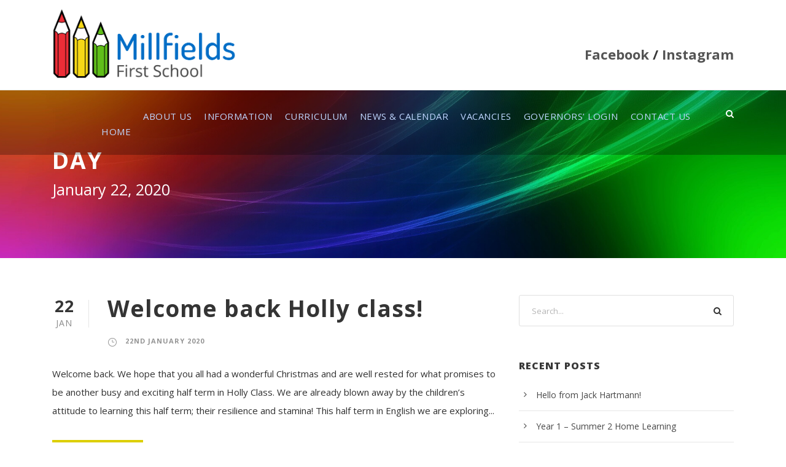

--- FILE ---
content_type: text/html; charset=UTF-8
request_url: https://millfieldsfirstschool.co.uk/2020/01/22/
body_size: 10928
content:
<!DOCTYPE html>
<html dir="ltr" lang="en-GB" prefix="og: https://ogp.me/ns#" class="no-js">
<head>
	<meta charset="UTF-8">
	<meta name="viewport" content="width=device-width, initial-scale=1">
	<link rel="profile" href="https://gmpg.org/xfn/11">
	<link rel="pingback" href="https://millfieldsfirstschool.co.uk/xmlrpc.php">
	<title>22nd January 2020 - Millfields First School</title>

		<!-- All in One SEO 4.4.5.1 - aioseo.com -->
		<meta name="robots" content="max-image-preview:large" />
		<link rel="canonical" href="https://millfieldsfirstschool.co.uk/2020/01/22/" />
		<meta name="generator" content="All in One SEO (AIOSEO) 4.4.5.1" />
		<script type="application/ld+json" class="aioseo-schema">
			{"@context":"https:\/\/schema.org","@graph":[{"@type":"BreadcrumbList","@id":"https:\/\/millfieldsfirstschool.co.uk\/2020\/01\/22\/#breadcrumblist","itemListElement":[{"@type":"ListItem","@id":"https:\/\/millfieldsfirstschool.co.uk\/#listItem","position":1,"item":{"@type":"WebPage","@id":"https:\/\/millfieldsfirstschool.co.uk\/","name":"Home","description":"Millfields First School and Pre-School is a very caring school with hard working and talented staff. We aim to develop the \u2018Whole\u2019 child in a happy and secure atmosphere in which each child is encouraged to reach their full potential.","url":"https:\/\/millfieldsfirstschool.co.uk\/"},"nextItem":"https:\/\/millfieldsfirstschool.co.uk\/2020\/#listItem"},{"@type":"ListItem","@id":"https:\/\/millfieldsfirstschool.co.uk\/2020\/#listItem","position":2,"item":{"@type":"WebPage","@id":"https:\/\/millfieldsfirstschool.co.uk\/2020\/","name":"2020","url":"https:\/\/millfieldsfirstschool.co.uk\/2020\/"},"nextItem":"https:\/\/millfieldsfirstschool.co.uk\/2020\/01\/#listItem","previousItem":"https:\/\/millfieldsfirstschool.co.uk\/#listItem"},{"@type":"ListItem","@id":"https:\/\/millfieldsfirstschool.co.uk\/2020\/01\/#listItem","position":3,"item":{"@type":"WebPage","@id":"https:\/\/millfieldsfirstschool.co.uk\/2020\/01\/","name":"January, 2020","url":"https:\/\/millfieldsfirstschool.co.uk\/2020\/01\/"},"nextItem":"https:\/\/millfieldsfirstschool.co.uk\/2020\/01\/22\/#listItem","previousItem":"https:\/\/millfieldsfirstschool.co.uk\/2020\/#listItem"},{"@type":"ListItem","@id":"https:\/\/millfieldsfirstschool.co.uk\/2020\/01\/22\/#listItem","position":4,"item":{"@type":"WebPage","@id":"https:\/\/millfieldsfirstschool.co.uk\/2020\/01\/22\/","name":"22nd January 2020","url":"https:\/\/millfieldsfirstschool.co.uk\/2020\/01\/22\/"},"previousItem":"https:\/\/millfieldsfirstschool.co.uk\/2020\/01\/#listItem"}]},{"@type":"CollectionPage","@id":"https:\/\/millfieldsfirstschool.co.uk\/2020\/01\/22\/#collectionpage","url":"https:\/\/millfieldsfirstschool.co.uk\/2020\/01\/22\/","name":"22nd January 2020 - Millfields First School","inLanguage":"en-GB","isPartOf":{"@id":"https:\/\/millfieldsfirstschool.co.uk\/#website"},"breadcrumb":{"@id":"https:\/\/millfieldsfirstschool.co.uk\/2020\/01\/22\/#breadcrumblist"}},{"@type":"Organization","@id":"https:\/\/millfieldsfirstschool.co.uk\/#organization","name":"Millfields First School","url":"https:\/\/millfieldsfirstschool.co.uk\/"},{"@type":"WebSite","@id":"https:\/\/millfieldsfirstschool.co.uk\/#website","url":"https:\/\/millfieldsfirstschool.co.uk\/","name":"Millfields First School","inLanguage":"en-GB","publisher":{"@id":"https:\/\/millfieldsfirstschool.co.uk\/#organization"}}]}
		</script>
		<!-- All in One SEO -->

<link rel='dns-prefetch' href='//fonts.googleapis.com' />
<link rel="alternate" type="application/rss+xml" title="Millfields First School &raquo; Feed" href="https://millfieldsfirstschool.co.uk/feed/" />
<script type="text/javascript">
window._wpemojiSettings = {"baseUrl":"https:\/\/s.w.org\/images\/core\/emoji\/14.0.0\/72x72\/","ext":".png","svgUrl":"https:\/\/s.w.org\/images\/core\/emoji\/14.0.0\/svg\/","svgExt":".svg","source":{"concatemoji":"https:\/\/millfieldsfirstschool.co.uk\/wp-includes\/js\/wp-emoji-release.min.js?ver=6.1.9"}};
/*! This file is auto-generated */
!function(e,a,t){var n,r,o,i=a.createElement("canvas"),p=i.getContext&&i.getContext("2d");function s(e,t){var a=String.fromCharCode,e=(p.clearRect(0,0,i.width,i.height),p.fillText(a.apply(this,e),0,0),i.toDataURL());return p.clearRect(0,0,i.width,i.height),p.fillText(a.apply(this,t),0,0),e===i.toDataURL()}function c(e){var t=a.createElement("script");t.src=e,t.defer=t.type="text/javascript",a.getElementsByTagName("head")[0].appendChild(t)}for(o=Array("flag","emoji"),t.supports={everything:!0,everythingExceptFlag:!0},r=0;r<o.length;r++)t.supports[o[r]]=function(e){if(p&&p.fillText)switch(p.textBaseline="top",p.font="600 32px Arial",e){case"flag":return s([127987,65039,8205,9895,65039],[127987,65039,8203,9895,65039])?!1:!s([55356,56826,55356,56819],[55356,56826,8203,55356,56819])&&!s([55356,57332,56128,56423,56128,56418,56128,56421,56128,56430,56128,56423,56128,56447],[55356,57332,8203,56128,56423,8203,56128,56418,8203,56128,56421,8203,56128,56430,8203,56128,56423,8203,56128,56447]);case"emoji":return!s([129777,127995,8205,129778,127999],[129777,127995,8203,129778,127999])}return!1}(o[r]),t.supports.everything=t.supports.everything&&t.supports[o[r]],"flag"!==o[r]&&(t.supports.everythingExceptFlag=t.supports.everythingExceptFlag&&t.supports[o[r]]);t.supports.everythingExceptFlag=t.supports.everythingExceptFlag&&!t.supports.flag,t.DOMReady=!1,t.readyCallback=function(){t.DOMReady=!0},t.supports.everything||(n=function(){t.readyCallback()},a.addEventListener?(a.addEventListener("DOMContentLoaded",n,!1),e.addEventListener("load",n,!1)):(e.attachEvent("onload",n),a.attachEvent("onreadystatechange",function(){"complete"===a.readyState&&t.readyCallback()})),(e=t.source||{}).concatemoji?c(e.concatemoji):e.wpemoji&&e.twemoji&&(c(e.twemoji),c(e.wpemoji)))}(window,document,window._wpemojiSettings);
</script>
<style type="text/css">
img.wp-smiley,
img.emoji {
	display: inline !important;
	border: none !important;
	box-shadow: none !important;
	height: 1em !important;
	width: 1em !important;
	margin: 0 0.07em !important;
	vertical-align: -0.1em !important;
	background: none !important;
	padding: 0 !important;
}
</style>
	<link rel='stylesheet' id='otw_grid_manager-css' href='https://millfieldsfirstschool.co.uk/wp-content/plugins/widgetize-pages-light/include/otw_components/otw_grid_manager_light/css/otw-grid.css?ver=1.1' type='text/css' media='all' />
<link rel='stylesheet' id='wp-block-library-css' href='https://millfieldsfirstschool.co.uk/wp-includes/css/dist/block-library/style.min.css?ver=6.1.9' type='text/css' media='all' />
<link rel='stylesheet' id='classic-theme-styles-css' href='https://millfieldsfirstschool.co.uk/wp-includes/css/classic-themes.min.css?ver=1' type='text/css' media='all' />
<style id='global-styles-inline-css' type='text/css'>
body{--wp--preset--color--black: #000000;--wp--preset--color--cyan-bluish-gray: #abb8c3;--wp--preset--color--white: #ffffff;--wp--preset--color--pale-pink: #f78da7;--wp--preset--color--vivid-red: #cf2e2e;--wp--preset--color--luminous-vivid-orange: #ff6900;--wp--preset--color--luminous-vivid-amber: #fcb900;--wp--preset--color--light-green-cyan: #7bdcb5;--wp--preset--color--vivid-green-cyan: #00d084;--wp--preset--color--pale-cyan-blue: #8ed1fc;--wp--preset--color--vivid-cyan-blue: #0693e3;--wp--preset--color--vivid-purple: #9b51e0;--wp--preset--gradient--vivid-cyan-blue-to-vivid-purple: linear-gradient(135deg,rgba(6,147,227,1) 0%,rgb(155,81,224) 100%);--wp--preset--gradient--light-green-cyan-to-vivid-green-cyan: linear-gradient(135deg,rgb(122,220,180) 0%,rgb(0,208,130) 100%);--wp--preset--gradient--luminous-vivid-amber-to-luminous-vivid-orange: linear-gradient(135deg,rgba(252,185,0,1) 0%,rgba(255,105,0,1) 100%);--wp--preset--gradient--luminous-vivid-orange-to-vivid-red: linear-gradient(135deg,rgba(255,105,0,1) 0%,rgb(207,46,46) 100%);--wp--preset--gradient--very-light-gray-to-cyan-bluish-gray: linear-gradient(135deg,rgb(238,238,238) 0%,rgb(169,184,195) 100%);--wp--preset--gradient--cool-to-warm-spectrum: linear-gradient(135deg,rgb(74,234,220) 0%,rgb(151,120,209) 20%,rgb(207,42,186) 40%,rgb(238,44,130) 60%,rgb(251,105,98) 80%,rgb(254,248,76) 100%);--wp--preset--gradient--blush-light-purple: linear-gradient(135deg,rgb(255,206,236) 0%,rgb(152,150,240) 100%);--wp--preset--gradient--blush-bordeaux: linear-gradient(135deg,rgb(254,205,165) 0%,rgb(254,45,45) 50%,rgb(107,0,62) 100%);--wp--preset--gradient--luminous-dusk: linear-gradient(135deg,rgb(255,203,112) 0%,rgb(199,81,192) 50%,rgb(65,88,208) 100%);--wp--preset--gradient--pale-ocean: linear-gradient(135deg,rgb(255,245,203) 0%,rgb(182,227,212) 50%,rgb(51,167,181) 100%);--wp--preset--gradient--electric-grass: linear-gradient(135deg,rgb(202,248,128) 0%,rgb(113,206,126) 100%);--wp--preset--gradient--midnight: linear-gradient(135deg,rgb(2,3,129) 0%,rgb(40,116,252) 100%);--wp--preset--duotone--dark-grayscale: url('#wp-duotone-dark-grayscale');--wp--preset--duotone--grayscale: url('#wp-duotone-grayscale');--wp--preset--duotone--purple-yellow: url('#wp-duotone-purple-yellow');--wp--preset--duotone--blue-red: url('#wp-duotone-blue-red');--wp--preset--duotone--midnight: url('#wp-duotone-midnight');--wp--preset--duotone--magenta-yellow: url('#wp-duotone-magenta-yellow');--wp--preset--duotone--purple-green: url('#wp-duotone-purple-green');--wp--preset--duotone--blue-orange: url('#wp-duotone-blue-orange');--wp--preset--font-size--small: 13px;--wp--preset--font-size--medium: 20px;--wp--preset--font-size--large: 36px;--wp--preset--font-size--x-large: 42px;--wp--preset--spacing--20: 0.44rem;--wp--preset--spacing--30: 0.67rem;--wp--preset--spacing--40: 1rem;--wp--preset--spacing--50: 1.5rem;--wp--preset--spacing--60: 2.25rem;--wp--preset--spacing--70: 3.38rem;--wp--preset--spacing--80: 5.06rem;}:where(.is-layout-flex){gap: 0.5em;}body .is-layout-flow > .alignleft{float: left;margin-inline-start: 0;margin-inline-end: 2em;}body .is-layout-flow > .alignright{float: right;margin-inline-start: 2em;margin-inline-end: 0;}body .is-layout-flow > .aligncenter{margin-left: auto !important;margin-right: auto !important;}body .is-layout-constrained > .alignleft{float: left;margin-inline-start: 0;margin-inline-end: 2em;}body .is-layout-constrained > .alignright{float: right;margin-inline-start: 2em;margin-inline-end: 0;}body .is-layout-constrained > .aligncenter{margin-left: auto !important;margin-right: auto !important;}body .is-layout-constrained > :where(:not(.alignleft):not(.alignright):not(.alignfull)){max-width: var(--wp--style--global--content-size);margin-left: auto !important;margin-right: auto !important;}body .is-layout-constrained > .alignwide{max-width: var(--wp--style--global--wide-size);}body .is-layout-flex{display: flex;}body .is-layout-flex{flex-wrap: wrap;align-items: center;}body .is-layout-flex > *{margin: 0;}:where(.wp-block-columns.is-layout-flex){gap: 2em;}.has-black-color{color: var(--wp--preset--color--black) !important;}.has-cyan-bluish-gray-color{color: var(--wp--preset--color--cyan-bluish-gray) !important;}.has-white-color{color: var(--wp--preset--color--white) !important;}.has-pale-pink-color{color: var(--wp--preset--color--pale-pink) !important;}.has-vivid-red-color{color: var(--wp--preset--color--vivid-red) !important;}.has-luminous-vivid-orange-color{color: var(--wp--preset--color--luminous-vivid-orange) !important;}.has-luminous-vivid-amber-color{color: var(--wp--preset--color--luminous-vivid-amber) !important;}.has-light-green-cyan-color{color: var(--wp--preset--color--light-green-cyan) !important;}.has-vivid-green-cyan-color{color: var(--wp--preset--color--vivid-green-cyan) !important;}.has-pale-cyan-blue-color{color: var(--wp--preset--color--pale-cyan-blue) !important;}.has-vivid-cyan-blue-color{color: var(--wp--preset--color--vivid-cyan-blue) !important;}.has-vivid-purple-color{color: var(--wp--preset--color--vivid-purple) !important;}.has-black-background-color{background-color: var(--wp--preset--color--black) !important;}.has-cyan-bluish-gray-background-color{background-color: var(--wp--preset--color--cyan-bluish-gray) !important;}.has-white-background-color{background-color: var(--wp--preset--color--white) !important;}.has-pale-pink-background-color{background-color: var(--wp--preset--color--pale-pink) !important;}.has-vivid-red-background-color{background-color: var(--wp--preset--color--vivid-red) !important;}.has-luminous-vivid-orange-background-color{background-color: var(--wp--preset--color--luminous-vivid-orange) !important;}.has-luminous-vivid-amber-background-color{background-color: var(--wp--preset--color--luminous-vivid-amber) !important;}.has-light-green-cyan-background-color{background-color: var(--wp--preset--color--light-green-cyan) !important;}.has-vivid-green-cyan-background-color{background-color: var(--wp--preset--color--vivid-green-cyan) !important;}.has-pale-cyan-blue-background-color{background-color: var(--wp--preset--color--pale-cyan-blue) !important;}.has-vivid-cyan-blue-background-color{background-color: var(--wp--preset--color--vivid-cyan-blue) !important;}.has-vivid-purple-background-color{background-color: var(--wp--preset--color--vivid-purple) !important;}.has-black-border-color{border-color: var(--wp--preset--color--black) !important;}.has-cyan-bluish-gray-border-color{border-color: var(--wp--preset--color--cyan-bluish-gray) !important;}.has-white-border-color{border-color: var(--wp--preset--color--white) !important;}.has-pale-pink-border-color{border-color: var(--wp--preset--color--pale-pink) !important;}.has-vivid-red-border-color{border-color: var(--wp--preset--color--vivid-red) !important;}.has-luminous-vivid-orange-border-color{border-color: var(--wp--preset--color--luminous-vivid-orange) !important;}.has-luminous-vivid-amber-border-color{border-color: var(--wp--preset--color--luminous-vivid-amber) !important;}.has-light-green-cyan-border-color{border-color: var(--wp--preset--color--light-green-cyan) !important;}.has-vivid-green-cyan-border-color{border-color: var(--wp--preset--color--vivid-green-cyan) !important;}.has-pale-cyan-blue-border-color{border-color: var(--wp--preset--color--pale-cyan-blue) !important;}.has-vivid-cyan-blue-border-color{border-color: var(--wp--preset--color--vivid-cyan-blue) !important;}.has-vivid-purple-border-color{border-color: var(--wp--preset--color--vivid-purple) !important;}.has-vivid-cyan-blue-to-vivid-purple-gradient-background{background: var(--wp--preset--gradient--vivid-cyan-blue-to-vivid-purple) !important;}.has-light-green-cyan-to-vivid-green-cyan-gradient-background{background: var(--wp--preset--gradient--light-green-cyan-to-vivid-green-cyan) !important;}.has-luminous-vivid-amber-to-luminous-vivid-orange-gradient-background{background: var(--wp--preset--gradient--luminous-vivid-amber-to-luminous-vivid-orange) !important;}.has-luminous-vivid-orange-to-vivid-red-gradient-background{background: var(--wp--preset--gradient--luminous-vivid-orange-to-vivid-red) !important;}.has-very-light-gray-to-cyan-bluish-gray-gradient-background{background: var(--wp--preset--gradient--very-light-gray-to-cyan-bluish-gray) !important;}.has-cool-to-warm-spectrum-gradient-background{background: var(--wp--preset--gradient--cool-to-warm-spectrum) !important;}.has-blush-light-purple-gradient-background{background: var(--wp--preset--gradient--blush-light-purple) !important;}.has-blush-bordeaux-gradient-background{background: var(--wp--preset--gradient--blush-bordeaux) !important;}.has-luminous-dusk-gradient-background{background: var(--wp--preset--gradient--luminous-dusk) !important;}.has-pale-ocean-gradient-background{background: var(--wp--preset--gradient--pale-ocean) !important;}.has-electric-grass-gradient-background{background: var(--wp--preset--gradient--electric-grass) !important;}.has-midnight-gradient-background{background: var(--wp--preset--gradient--midnight) !important;}.has-small-font-size{font-size: var(--wp--preset--font-size--small) !important;}.has-medium-font-size{font-size: var(--wp--preset--font-size--medium) !important;}.has-large-font-size{font-size: var(--wp--preset--font-size--large) !important;}.has-x-large-font-size{font-size: var(--wp--preset--font-size--x-large) !important;}
.wp-block-navigation a:where(:not(.wp-element-button)){color: inherit;}
:where(.wp-block-columns.is-layout-flex){gap: 2em;}
.wp-block-pullquote{font-size: 1.5em;line-height: 1.6;}
</style>
<link rel='stylesheet' id='contact-form-7-css' href='https://millfieldsfirstschool.co.uk/wp-content/plugins/contact-form-7/includes/css/styles.css?ver=5.7.6' type='text/css' media='all' />
<link rel='stylesheet' id='ditty-news-ticker-font-css' href='https://millfieldsfirstschool.co.uk/wp-content/plugins/ditty-news-ticker/legacy/inc/static/libs/fontastic/styles.css?ver=3.1.26' type='text/css' media='all' />
<link rel='stylesheet' id='ditty-news-ticker-css' href='https://millfieldsfirstschool.co.uk/wp-content/plugins/ditty-news-ticker/legacy/inc/static/css/style.css?ver=3.1.26' type='text/css' media='all' />
<link rel='stylesheet' id='ditty-displays-css' href='https://millfieldsfirstschool.co.uk/wp-content/plugins/ditty-news-ticker/build/dittyDisplays.css?ver=3.1.26' type='text/css' media='all' />
<link rel='stylesheet' id='ditty-fontawesome-css' href='https://millfieldsfirstschool.co.uk/wp-content/plugins/ditty-news-ticker/includes/libs/fontawesome-6.4.0/css/all.css?ver=6.4.0' type='text/css' media='' />
<link rel='stylesheet' id='essential-grid-plugin-settings-css' href='https://millfieldsfirstschool.co.uk/wp-content/plugins/essential-grid/public/assets/css/settings.css?ver=2.2.4' type='text/css' media='all' />
<link rel='stylesheet' id='tp-open-sans-css' href='https://fonts.googleapis.com/css?family=Open+Sans%3A300%2C400%2C600%2C700%2C800&#038;ver=6.1.9' type='text/css' media='all' />
<link rel='stylesheet' id='tp-raleway-css' href='https://fonts.googleapis.com/css?family=Raleway%3A100%2C200%2C300%2C400%2C500%2C600%2C700%2C800%2C900&#038;ver=6.1.9' type='text/css' media='all' />
<link rel='stylesheet' id='tp-droid-serif-css' href='https://fonts.googleapis.com/css?family=Droid+Serif%3A400%2C700&#038;ver=6.1.9' type='text/css' media='all' />
<link rel='stylesheet' id='tp-fontello-css' href='https://millfieldsfirstschool.co.uk/wp-content/plugins/essential-grid/public/assets/font/fontello/css/fontello.css?ver=2.2.4' type='text/css' media='all' />
<link rel='stylesheet' id='gdlr-core-google-font-css' href='https://fonts.googleapis.com/css?family=Open+Sans%3A300%2C300italic%2Cregular%2Citalic%2C600%2C600italic%2C700%2C700italic%2C800%2C800italic&#038;subset=cyrillic-ext%2Cvietnamese%2Clatin%2Ccyrillic%2Cgreek-ext%2Clatin-ext%2Cgreek&#038;ver=6.1.9' type='text/css' media='all' />
<link rel='stylesheet' id='gdlr-core-plugin-css' href='https://millfieldsfirstschool.co.uk/wp-content/plugins/goodlayers-core/plugins/combine/style.css?ver=6.1.9' type='text/css' media='all' />
<link rel='stylesheet' id='gdlr-core-page-builder-css' href='https://millfieldsfirstschool.co.uk/wp-content/plugins/goodlayers-core/include/css/page-builder.css?ver=6.1.9' type='text/css' media='all' />
<link rel='stylesheet' id='rs-plugin-settings-css' href='https://millfieldsfirstschool.co.uk/wp-content/plugins/revslider/public/assets/css/settings.css?ver=5.4.8.3' type='text/css' media='all' />
<style id='rs-plugin-settings-inline-css' type='text/css'>
#rs-demo-id {}
</style>
<link rel='stylesheet' id='tablepress-default-css' href='https://millfieldsfirstschool.co.uk/wp-content/tablepress-combined.min.css?ver=18' type='text/css' media='all' />
<link rel='stylesheet' id='simcal-qtip-css' href='https://millfieldsfirstschool.co.uk/wp-content/plugins/google-calendar-events/assets/generated/vendor/jquery.qtip.min.css?ver=3.2.4' type='text/css' media='all' />
<link rel='stylesheet' id='simcal-default-calendar-grid-css' href='https://millfieldsfirstschool.co.uk/wp-content/plugins/google-calendar-events/assets/generated/default-calendar-grid.min.css?ver=3.2.4' type='text/css' media='all' />
<link rel='stylesheet' id='simcal-default-calendar-list-css' href='https://millfieldsfirstschool.co.uk/wp-content/plugins/google-calendar-events/assets/generated/default-calendar-list.min.css?ver=3.2.4' type='text/css' media='all' />
<link rel='stylesheet' id='infinite-style-core-css' href='https://millfieldsfirstschool.co.uk/wp-content/themes/infinite/css/style-core.css?ver=6.1.9' type='text/css' media='all' />
<link rel='stylesheet' id='infinite-custom-style-css' href='https://millfieldsfirstschool.co.uk/wp-content/uploads/gdlr-style-custom.css?1684920366&#038;ver=6.1.9' type='text/css' media='all' />
<link rel='stylesheet' id='infinite-child-theme-style-css' href='https://millfieldsfirstschool.co.uk/wp-content/themes/infinite-child/style.css?ver=6.1.9' type='text/css' media='all' />
<script type='text/javascript' src='https://millfieldsfirstschool.co.uk/wp-includes/js/jquery/jquery.min.js?ver=3.6.1' id='jquery-core-js'></script>
<script type='text/javascript' src='https://millfieldsfirstschool.co.uk/wp-includes/js/jquery/jquery-migrate.min.js?ver=3.3.2' id='jquery-migrate-js'></script>
<script type='text/javascript' src='https://millfieldsfirstschool.co.uk/wp-content/plugins/essential-grid/public/assets/js/jquery.esgbox.min.js?ver=2.2.4' id='themepunchboxext-js'></script>
<script type='text/javascript' src='https://millfieldsfirstschool.co.uk/wp-content/plugins/essential-grid/public/assets/js/jquery.themepunch.tools.min.js?ver=2.2.4' id='tp-tools-js'></script>
<script type='text/javascript' src='https://millfieldsfirstschool.co.uk/wp-content/plugins/revslider/public/assets/js/jquery.themepunch.revolution.min.js?ver=5.4.8.3' id='revmin-js'></script>
<!--[if lt IE 9]>
<script type='text/javascript' src='https://millfieldsfirstschool.co.uk/wp-content/themes/infinite/js/html5.js?ver=6.1.9' id='html5js-js'></script>
<![endif]-->
<link rel="https://api.w.org/" href="https://millfieldsfirstschool.co.uk/wp-json/" /><link rel="EditURI" type="application/rsd+xml" title="RSD" href="https://millfieldsfirstschool.co.uk/xmlrpc.php?rsd" />
<link rel="wlwmanifest" type="application/wlwmanifest+xml" href="https://millfieldsfirstschool.co.uk/wp-includes/wlwmanifest.xml" />
<meta name="generator" content="WordPress 6.1.9" />
		<script type="text/javascript">
			var ajaxRevslider;
			
			jQuery(document).ready(function() {
				// CUSTOM AJAX CONTENT LOADING FUNCTION
				ajaxRevslider = function(obj) {
				
					// obj.type : Post Type
					// obj.id : ID of Content to Load
					// obj.aspectratio : The Aspect Ratio of the Container / Media
					// obj.selector : The Container Selector where the Content of Ajax will be injected. It is done via the Essential Grid on Return of Content
					
					var content = "";

					data = {};
					
					data.action = 'revslider_ajax_call_front';
					data.client_action = 'get_slider_html';
					data.token = '73aa8384f1';
					data.type = obj.type;
					data.id = obj.id;
					data.aspectratio = obj.aspectratio;
					
					// SYNC AJAX REQUEST
					jQuery.ajax({
						type:"post",
						url:"https://millfieldsfirstschool.co.uk/wp-admin/admin-ajax.php",
						dataType: 'json',
						data:data,
						async:false,
						success: function(ret, textStatus, XMLHttpRequest) {
							if(ret.success == true)
								content = ret.data;								
						},
						error: function(e) {
							console.log(e);
						}
					});
					
					 // FIRST RETURN THE CONTENT WHEN IT IS LOADED !!
					 return content;						 
				};
				
				// CUSTOM AJAX FUNCTION TO REMOVE THE SLIDER
				var ajaxRemoveRevslider = function(obj) {
					return jQuery(obj.selector+" .rev_slider").revkill();
				};

				// EXTEND THE AJAX CONTENT LOADING TYPES WITH TYPE AND FUNCTION
				var extendessential = setInterval(function() {
					if (jQuery.fn.tpessential != undefined) {
						clearInterval(extendessential);
						if(typeof(jQuery.fn.tpessential.defaults) !== 'undefined') {
							jQuery.fn.tpessential.defaults.ajaxTypes.push({type:"revslider",func:ajaxRevslider,killfunc:ajaxRemoveRevslider,openAnimationSpeed:0.3});   
							// type:  Name of the Post to load via Ajax into the Essential Grid Ajax Container
							// func: the Function Name which is Called once the Item with the Post Type has been clicked
							// killfunc: function to kill in case the Ajax Window going to be removed (before Remove function !
							// openAnimationSpeed: how quick the Ajax Content window should be animated (default is 0.3)
						}
					}
				},30);
			});
		</script>
		<meta name="generator" content="Powered by Slider Revolution 5.4.8.3 - responsive, Mobile-Friendly Slider Plugin for WordPress with comfortable drag and drop interface." />
<link rel="icon" href="https://millfieldsfirstschool.co.uk/wp-content/uploads/2020/07/cropped-Penciles-1-32x32.png" sizes="32x32" />
<link rel="icon" href="https://millfieldsfirstschool.co.uk/wp-content/uploads/2020/07/cropped-Penciles-1-192x192.png" sizes="192x192" />
<link rel="apple-touch-icon" href="https://millfieldsfirstschool.co.uk/wp-content/uploads/2020/07/cropped-Penciles-1-180x180.png" />
<meta name="msapplication-TileImage" content="https://millfieldsfirstschool.co.uk/wp-content/uploads/2020/07/cropped-Penciles-1-270x270.png" />
<script type="text/javascript">function setREVStartSize(e){									
						try{ e.c=jQuery(e.c);var i=jQuery(window).width(),t=9999,r=0,n=0,l=0,f=0,s=0,h=0;
							if(e.responsiveLevels&&(jQuery.each(e.responsiveLevels,function(e,f){f>i&&(t=r=f,l=e),i>f&&f>r&&(r=f,n=e)}),t>r&&(l=n)),f=e.gridheight[l]||e.gridheight[0]||e.gridheight,s=e.gridwidth[l]||e.gridwidth[0]||e.gridwidth,h=i/s,h=h>1?1:h,f=Math.round(h*f),"fullscreen"==e.sliderLayout){var u=(e.c.width(),jQuery(window).height());if(void 0!=e.fullScreenOffsetContainer){var c=e.fullScreenOffsetContainer.split(",");if (c) jQuery.each(c,function(e,i){u=jQuery(i).length>0?u-jQuery(i).outerHeight(!0):u}),e.fullScreenOffset.split("%").length>1&&void 0!=e.fullScreenOffset&&e.fullScreenOffset.length>0?u-=jQuery(window).height()*parseInt(e.fullScreenOffset,0)/100:void 0!=e.fullScreenOffset&&e.fullScreenOffset.length>0&&(u-=parseInt(e.fullScreenOffset,0))}f=u}else void 0!=e.minHeight&&f<e.minHeight&&(f=e.minHeight);e.c.closest(".rev_slider_wrapper").css({height:f})					
						}catch(d){console.log("Failure at Presize of Slider:"+d)}						
					};</script>
</head>

<body data-rsssl=1 class="archive date gdlr-core-body infinite-body infinite-body-front infinite-full  infinite-blockquote-style-1 gdlr-core-link-to-lightbox" data-home-url="https://millfieldsfirstschool.co.uk/" >
<div class="infinite-mobile-header-wrap" ><div class="infinite-mobile-header infinite-header-background infinite-style-slide " id="infinite-mobile-header" ><div class="infinite-mobile-header-container infinite-container clearfix" ><div class="infinite-logo  infinite-item-pdlr"><div class="infinite-logo-inner"><a class="" href="https://millfieldsfirstschool.co.uk/" ><img src="https://millfieldsfirstschool.co.uk/wp-content/uploads/2019/08/Logo-Millfields.png" alt="" width="668" height="259" title="Logo-Millfields" /></a></div></div><div class="infinite-mobile-menu-right" ><div class="infinite-main-menu-search" id="infinite-mobile-top-search" ><i class="fa fa-search" ></i></div><div class="infinite-top-search-wrap" >
	<div class="infinite-top-search-close" ></div>

	<div class="infinite-top-search-row" >
		<div class="infinite-top-search-cell" >
			<form role="search" method="get" class="search-form" action="https://millfieldsfirstschool.co.uk/">
	<input type="text" class="search-field infinite-title-font" placeholder="Search..." value="" name="s">
	<div class="infinite-top-search-submit"><i class="fa fa-search" ></i></div>
	<input type="submit" class="search-submit" value="Search">
	<div class="infinite-top-search-close"><i class="icon_close" ></i></div>
</form>
		</div>
	</div>

</div>
<div class="infinite-mobile-menu" ><a class="infinite-mm-menu-button infinite-mobile-menu-button infinite-mobile-button-hamburger-with-border" href="#infinite-mobile-menu" ><i class="fa fa-bars" ></i></a><div class="infinite-mm-menu-wrap infinite-navigation-font" id="infinite-mobile-menu" data-slide="right" ><ul id="menu-main-menu-and-responsive" class="m-menu"><li class="menu-item menu-item-type-post_type menu-item-object-page menu-item-home menu-item-28"><a href="https://millfieldsfirstschool.co.uk/">Home</a></li>
<li class="menu-item menu-item-type-custom menu-item-object-custom menu-item-has-children menu-item-29"><a>About Us</a>
<ul class="sub-menu">
	<li class="menu-item menu-item-type-post_type menu-item-object-page menu-item-380"><a href="https://millfieldsfirstschool.co.uk/about-us/staff-list/">Staff List</a></li>
	<li class="menu-item menu-item-type-post_type menu-item-object-page menu-item-430"><a href="https://millfieldsfirstschool.co.uk/about-us/values-and-attitudes/">Values and Ethos</a></li>
	<li class="menu-item menu-item-type-post_type menu-item-object-page menu-item-4083"><a href="https://millfieldsfirstschool.co.uk/about-us/strategy-and-improvement-plan/">Strategic plan</a></li>
	<li class="menu-item menu-item-type-post_type menu-item-object-page menu-item-4314"><a href="https://millfieldsfirstschool.co.uk/about-us/financial-benchmarking/">Financial benchmarking</a></li>
	<li class="menu-item menu-item-type-post_type menu-item-object-page menu-item-381"><a href="https://millfieldsfirstschool.co.uk/about-us/governors/">Governors</a></li>
	<li class="menu-item menu-item-type-post_type menu-item-object-page menu-item-1923"><a href="https://millfieldsfirstschool.co.uk/about-us/friends-of-millfields/">Friends of Millfields</a></li>
	<li class="menu-item menu-item-type-post_type menu-item-object-page menu-item-4402"><a href="https://millfieldsfirstschool.co.uk/about-us/venue-hire/">Venue hire</a></li>
</ul>
</li>
<li class="menu-item menu-item-type-custom menu-item-object-custom menu-item-has-children menu-item-30"><a href="#">Information</a>
<ul class="sub-menu">
	<li class="menu-item menu-item-type-custom menu-item-object-custom menu-item-has-children menu-item-570"><a href="#">ARRANGEMENTS</a>
	<ul class="sub-menu">
		<li class="menu-item menu-item-type-post_type menu-item-object-page menu-item-469"><a href="https://millfieldsfirstschool.co.uk/information/the-school-day/">The School Day</a></li>
		<li class="menu-item menu-item-type-post_type menu-item-object-page menu-item-460"><a href="https://millfieldsfirstschool.co.uk/information/term-dates/">Term Dates</a></li>
		<li class="menu-item menu-item-type-post_type menu-item-object-page menu-item-545"><a href="https://millfieldsfirstschool.co.uk/information/before-and-after-school-club/">Before and After School Club</a></li>
		<li class="menu-item menu-item-type-post_type menu-item-object-page menu-item-431"><a href="https://millfieldsfirstschool.co.uk/information/admissions/">Admissions</a></li>
		<li class="menu-item menu-item-type-post_type menu-item-object-page menu-item-529"><a href="https://millfieldsfirstschool.co.uk/information/meals-in-school/">Meals in School</a></li>
	</ul>
</li>
	<li class="menu-item menu-item-type-custom menu-item-object-custom menu-item-has-children menu-item-571"><a>KEY PARENT INFORMATION</a>
	<ul class="sub-menu">
		<li class="menu-item menu-item-type-post_type menu-item-object-page menu-item-4243"><a href="https://millfieldsfirstschool.co.uk/information/school-uniform-2/">Home-School Partnership Agreement</a></li>
		<li class="menu-item menu-item-type-post_type menu-item-object-page menu-item-467"><a href="https://millfieldsfirstschool.co.uk/information/attendance/">Attendance</a></li>
		<li class="menu-item menu-item-type-post_type menu-item-object-page menu-item-459"><a href="https://millfieldsfirstschool.co.uk/information/school-uniform/">School Uniform</a></li>
		<li class="menu-item menu-item-type-post_type menu-item-object-page menu-item-461"><a href="https://millfieldsfirstschool.co.uk/information/charging-and-remissions/">Charging and Remissions</a></li>
		<li class="menu-item menu-item-type-post_type menu-item-object-page menu-item-464"><a href="https://millfieldsfirstschool.co.uk/information/safeguarding/">Safeguarding</a></li>
		<li class="menu-item menu-item-type-post_type menu-item-object-page menu-item-533"><a href="https://millfieldsfirstschool.co.uk/information/special-educational-needs/">Special Educational Needs and Disabilities</a></li>
		<li class="menu-item menu-item-type-post_type menu-item-object-page menu-item-3115"><a href="https://millfieldsfirstschool.co.uk/millfields-early-help-offer-2/">Supporting our families</a></li>
	</ul>
</li>
	<li class="menu-item menu-item-type-custom menu-item-object-custom menu-item-has-children menu-item-573"><a>CHILD &#038; PARENT INFORMATION</a>
	<ul class="sub-menu">
		<li class="menu-item menu-item-type-post_type menu-item-object-page menu-item-2467"><a href="https://millfieldsfirstschool.co.uk/things-to-do-at-home/">Things to do at Home</a></li>
		<li class="menu-item menu-item-type-post_type menu-item-object-page menu-item-2412"><a href="https://millfieldsfirstschool.co.uk/pre-school-information/">Pre-School Information</a></li>
		<li class="menu-item menu-item-type-post_type menu-item-object-page menu-item-458"><a href="https://millfieldsfirstschool.co.uk/information/learning-zone-2/">Learning Zone</a></li>
		<li class="menu-item menu-item-type-post_type menu-item-object-page menu-item-530"><a href="https://millfieldsfirstschool.co.uk/information/children-as-leaders/">Children as Leaders</a></li>
		<li class="menu-item menu-item-type-post_type menu-item-object-page menu-item-544"><a href="https://millfieldsfirstschool.co.uk/information/church-and-community-links/">Clubs</a></li>
		<li class="menu-item menu-item-type-post_type menu-item-object-page menu-item-466"><a href="https://millfieldsfirstschool.co.uk/information/e-safety/">Online Safety</a></li>
	</ul>
</li>
	<li class="menu-item menu-item-type-custom menu-item-object-custom menu-item-has-children menu-item-572"><a>STATUTORY INFORMATION</a>
	<ul class="sub-menu">
		<li class="menu-item menu-item-type-post_type menu-item-object-page menu-item-531"><a href="https://millfieldsfirstschool.co.uk/information/ofsted/">Ofsted</a></li>
		<li class="menu-item menu-item-type-post_type menu-item-object-page menu-item-465"><a href="https://millfieldsfirstschool.co.uk/information/policies-and-procedures/">Policies and Procedures</a></li>
		<li class="menu-item menu-item-type-post_type menu-item-object-page menu-item-578"><a href="https://millfieldsfirstschool.co.uk/information/gdpr-general-data-protection-regulation/">(GDPR) General Data Protection Regulation</a></li>
		<li class="menu-item menu-item-type-post_type menu-item-object-page menu-item-462"><a href="https://millfieldsfirstschool.co.uk/information/pupil-premium/">Pupil Premium</a></li>
		<li class="menu-item menu-item-type-post_type menu-item-object-page menu-item-463"><a href="https://millfieldsfirstschool.co.uk/information/sports-premium/">Sports Premium</a></li>
		<li class="menu-item menu-item-type-post_type menu-item-object-page menu-item-2896"><a href="https://millfieldsfirstschool.co.uk/covid-19-catch-up-premium-plan/">Covid-19 – Catch-up Premium Plan</a></li>
		<li class="menu-item menu-item-type-post_type menu-item-object-page menu-item-600"><a href="https://millfieldsfirstschool.co.uk/information/smsc-and-british-values/">SMSC and British Values</a></li>
	</ul>
</li>
</ul>
</li>
<li class="menu-item menu-item-type-custom menu-item-object-custom menu-item-has-children menu-item-33"><a href="#">Curriculum</a>
<ul class="sub-menu">
	<li class="menu-item menu-item-type-post_type menu-item-object-page menu-item-3824"><a href="https://millfieldsfirstschool.co.uk/curriculum/subject-statements/">Subject statements</a></li>
	<li class="menu-item menu-item-type-post_type menu-item-object-page menu-item-2730"><a href="https://millfieldsfirstschool.co.uk/?page_id=2717">Curriculum Information Packs</a></li>
	<li class="menu-item menu-item-type-post_type menu-item-object-page menu-item-2426"><a href="https://millfieldsfirstschool.co.uk/curriculum-intent/">Curriculum Intent</a></li>
	<li class="menu-item menu-item-type-post_type menu-item-object-page menu-item-563"><a href="https://millfieldsfirstschool.co.uk/curriculum/phonics/">Phonics</a></li>
	<li class="menu-item menu-item-type-post_type menu-item-object-page menu-item-4308"><a href="https://millfieldsfirstschool.co.uk/curriculum/music-development-plan/">Music development plan</a></li>
	<li class="menu-item menu-item-type-post_type menu-item-object-page menu-item-2421"><a href="https://millfieldsfirstschool.co.uk/reading-at-millfields/">Reading at Millfields</a></li>
	<li class="menu-item menu-item-type-post_type menu-item-object-page menu-item-4102"><a href="https://millfieldsfirstschool.co.uk/curriculum/early-years-foundation-stage-eyfs/">Early Years Foundation Stage (EYFS)</a></li>
	<li class="menu-item menu-item-type-post_type menu-item-object-page menu-item-has-children menu-item-559"><a href="https://millfieldsfirstschool.co.uk/curriculum-by-year-group/">Curriculum by Year Group</a>
	<ul class="sub-menu">
		<li class="menu-item menu-item-type-post_type menu-item-object-page menu-item-3543"><a href="https://millfieldsfirstschool.co.uk/early-years-curriculum-overview/">Early Years – Curriculum Overview</a></li>
		<li class="menu-item menu-item-type-post_type menu-item-object-page menu-item-3109"><a href="https://millfieldsfirstschool.co.uk/year-1-curriculum-overview/">Year 1 – Yearly and Termly Overview</a></li>
		<li class="menu-item menu-item-type-post_type menu-item-object-page menu-item-3108"><a href="https://millfieldsfirstschool.co.uk/year-2-curriculum-overview/">Year 2 – Yearly and Termly Overview</a></li>
		<li class="menu-item menu-item-type-post_type menu-item-object-page menu-item-3107"><a href="https://millfieldsfirstschool.co.uk/year-3-yearly-and-termly-overview/">Year 3 – Yearly and Termly Overview</a></li>
		<li class="menu-item menu-item-type-post_type menu-item-object-page menu-item-3535"><a href="https://millfieldsfirstschool.co.uk/year-4-curriculum-overview/">Year 4 – Yearly and Termly Overview</a></li>
	</ul>
</li>
	<li class="menu-item menu-item-type-post_type menu-item-object-page menu-item-560"><a href="https://millfieldsfirstschool.co.uk/curriculum/curriculum-planning-and-assessment/">Curriculum Planning and Assessment</a></li>
	<li class="menu-item menu-item-type-post_type menu-item-object-page menu-item-536"><a href="https://millfieldsfirstschool.co.uk/curriculum/learning-outside-the-classroom/">Learning Outside The Classroom</a></li>
	<li class="menu-item menu-item-type-post_type menu-item-object-page menu-item-565"><a href="https://millfieldsfirstschool.co.uk/about-us/forest-school/">Forest School</a></li>
</ul>
</li>
<li class="menu-item menu-item-type-custom menu-item-object-custom menu-item-has-children menu-item-34"><a href="#">News &#038; Calendar</a>
<ul class="sub-menu">
	<li class="menu-item menu-item-type-post_type menu-item-object-page menu-item-4291"><a href="https://millfieldsfirstschool.co.uk/news-and-calendar/consultation/">Consultation</a></li>
	<li class="menu-item menu-item-type-post_type menu-item-object-page menu-item-517"><a href="https://millfieldsfirstschool.co.uk/news-and-calendar/school-newsletters/">School News</a></li>
	<li class="menu-item menu-item-type-post_type menu-item-object-page menu-item-516"><a href="https://millfieldsfirstschool.co.uk/news-and-calendar/diary-of-events/">Diary of Events</a></li>
</ul>
</li>
<li class="menu-item menu-item-type-post_type menu-item-object-page menu-item-2507"><a href="https://millfieldsfirstschool.co.uk/news-and-calendar/vacancies/">Vacancies</a></li>
<li class="menu-item menu-item-type-post_type menu-item-object-page menu-item-1678"><a href="https://millfieldsfirstschool.co.uk/governors-login/">Governors’ Login</a></li>
<li class="menu-item menu-item-type-post_type menu-item-object-page menu-item-2013"><a href="https://millfieldsfirstschool.co.uk/contact-us/">Contact Us</a></li>
</ul></div></div></div></div></div></div><div class="infinite-body-outer-wrapper ">
		<div class="infinite-body-wrapper clearfix  infinite-with-transparent-navigation infinite-with-frame">
		
<header class="infinite-header-wrap infinite-header-style-bar infinite-header-background  infinite-style-left" >
	<div class="infinite-header-container clearfix  infinite-container">
		<div class="infinite-header-container-inner">
		<div class="infinite-logo  infinite-item-pdlr"><div class="infinite-logo-inner"><a class="" href="https://millfieldsfirstschool.co.uk/" ><img src="https://millfieldsfirstschool.co.uk/wp-content/uploads/2019/08/Logo-Millfields.png" alt="" width="668" height="259" title="Logo-Millfields" /></a></div></div><div class="infinite-logo-right-text infinite-item-pdlr" ><h5><a href="https://www.facebook.com/profile.php?id=100090300494096" target="_blank">Facebook</a> / <a href="https://instagram.com/millfieldsfirstschool" target="_blank">Instagram</h5>
</div>		</div>
	</div>
</header><!-- header -->
<div class="infinite-navigation-bar-wrap  infinite-style-transparent infinite-sticky-navigation infinite-sticky-navigation-height infinite-style-center  infinite-style-fixed infinite-without-placeholder" >
	<div class="infinite-navigation-background" ></div>
	<div class="infinite-navigation-container clearfix  infinite-container">
				<div class="infinite-navigation infinite-item-pdlr clearfix " >
		<div class="infinite-main-menu" id="infinite-main-menu" ><ul id="menu-main-menu-and-responsive-1" class="sf-menu"><li  class="menu-item menu-item-type-post_type menu-item-object-page menu-item-home menu-item-28 infinite-normal-menu"><a href="https://millfieldsfirstschool.co.uk/">Home</a></li>
<li  class="menu-item menu-item-type-custom menu-item-object-custom menu-item-has-children menu-item-29 infinite-normal-menu"><a class="sf-with-ul-pre">About Us</a>
<ul class="sub-menu">
	<li  class="menu-item menu-item-type-post_type menu-item-object-page menu-item-380" data-size="60"><a href="https://millfieldsfirstschool.co.uk/about-us/staff-list/">Staff List</a></li>
	<li  class="menu-item menu-item-type-post_type menu-item-object-page menu-item-430" data-size="60"><a href="https://millfieldsfirstschool.co.uk/about-us/values-and-attitudes/">Values and Ethos</a></li>
	<li  class="menu-item menu-item-type-post_type menu-item-object-page menu-item-4083" data-size="60"><a href="https://millfieldsfirstschool.co.uk/about-us/strategy-and-improvement-plan/">Strategic plan</a></li>
	<li  class="menu-item menu-item-type-post_type menu-item-object-page menu-item-4314" data-size="60"><a href="https://millfieldsfirstschool.co.uk/about-us/financial-benchmarking/">Financial benchmarking</a></li>
	<li  class="menu-item menu-item-type-post_type menu-item-object-page menu-item-381" data-size="60"><a href="https://millfieldsfirstschool.co.uk/about-us/governors/">Governors</a></li>
	<li  class="menu-item menu-item-type-post_type menu-item-object-page menu-item-1923" data-size="60"><a href="https://millfieldsfirstschool.co.uk/about-us/friends-of-millfields/">Friends of Millfields</a></li>
	<li  class="menu-item menu-item-type-post_type menu-item-object-page menu-item-4402" data-size="60"><a href="https://millfieldsfirstschool.co.uk/about-us/venue-hire/">Venue hire</a></li>
</ul>
</li>
<li  class="menu-item menu-item-type-custom menu-item-object-custom menu-item-has-children menu-item-30 infinite-mega-menu"><a href="#" class="sf-with-ul-pre">Information</a><div class="sf-mega sf-mega-full" style="" >
<ul class="sub-menu">
	<li  class="menu-item menu-item-type-custom menu-item-object-custom menu-item-has-children menu-item-570" data-size="15"><a href="#" class="sf-with-ul-pre">ARRANGEMENTS</a>
	<ul class="sub-menu">
		<li  class="menu-item menu-item-type-post_type menu-item-object-page menu-item-469"><a href="https://millfieldsfirstschool.co.uk/information/the-school-day/">The School Day</a></li>
		<li  class="menu-item menu-item-type-post_type menu-item-object-page menu-item-460"><a href="https://millfieldsfirstschool.co.uk/information/term-dates/">Term Dates</a></li>
		<li  class="menu-item menu-item-type-post_type menu-item-object-page menu-item-545"><a href="https://millfieldsfirstschool.co.uk/information/before-and-after-school-club/">Before and After School Club</a></li>
		<li  class="menu-item menu-item-type-post_type menu-item-object-page menu-item-431"><a href="https://millfieldsfirstschool.co.uk/information/admissions/">Admissions</a></li>
		<li  class="menu-item menu-item-type-post_type menu-item-object-page menu-item-529"><a href="https://millfieldsfirstschool.co.uk/information/meals-in-school/">Meals in School</a></li>
	</ul>
</li>
	<li  class="menu-item menu-item-type-custom menu-item-object-custom menu-item-has-children menu-item-571" data-size="15"><a class="sf-with-ul-pre">KEY PARENT INFORMATION</a>
	<ul class="sub-menu">
		<li  class="menu-item menu-item-type-post_type menu-item-object-page menu-item-4243"><a href="https://millfieldsfirstschool.co.uk/information/school-uniform-2/">Home-School Partnership Agreement</a></li>
		<li  class="menu-item menu-item-type-post_type menu-item-object-page menu-item-467"><a href="https://millfieldsfirstschool.co.uk/information/attendance/">Attendance</a></li>
		<li  class="menu-item menu-item-type-post_type menu-item-object-page menu-item-459"><a href="https://millfieldsfirstschool.co.uk/information/school-uniform/">School Uniform</a></li>
		<li  class="menu-item menu-item-type-post_type menu-item-object-page menu-item-461"><a href="https://millfieldsfirstschool.co.uk/information/charging-and-remissions/">Charging and Remissions</a></li>
		<li  class="menu-item menu-item-type-post_type menu-item-object-page menu-item-464"><a href="https://millfieldsfirstschool.co.uk/information/safeguarding/">Safeguarding</a></li>
		<li  class="menu-item menu-item-type-post_type menu-item-object-page menu-item-533"><a href="https://millfieldsfirstschool.co.uk/information/special-educational-needs/">Special Educational Needs and Disabilities</a></li>
		<li  class="menu-item menu-item-type-post_type menu-item-object-page menu-item-3115"><a href="https://millfieldsfirstschool.co.uk/millfields-early-help-offer-2/">Supporting our families</a></li>
	</ul>
</li>
	<li  class="menu-item menu-item-type-custom menu-item-object-custom menu-item-has-children menu-item-573" data-size="15"><a class="sf-with-ul-pre">CHILD &#038; PARENT INFORMATION</a>
	<ul class="sub-menu">
		<li  class="menu-item menu-item-type-post_type menu-item-object-page menu-item-2467"><a href="https://millfieldsfirstschool.co.uk/things-to-do-at-home/">Things to do at Home</a></li>
		<li  class="menu-item menu-item-type-post_type menu-item-object-page menu-item-2412"><a href="https://millfieldsfirstschool.co.uk/pre-school-information/">Pre-School Information</a></li>
		<li  class="menu-item menu-item-type-post_type menu-item-object-page menu-item-458"><a href="https://millfieldsfirstschool.co.uk/information/learning-zone-2/">Learning Zone</a></li>
		<li  class="menu-item menu-item-type-post_type menu-item-object-page menu-item-530"><a href="https://millfieldsfirstschool.co.uk/information/children-as-leaders/">Children as Leaders</a></li>
		<li  class="menu-item menu-item-type-post_type menu-item-object-page menu-item-544"><a href="https://millfieldsfirstschool.co.uk/information/church-and-community-links/">Clubs</a></li>
		<li  class="menu-item menu-item-type-post_type menu-item-object-page menu-item-466"><a href="https://millfieldsfirstschool.co.uk/information/e-safety/">Online Safety</a></li>
	</ul>
</li>
	<li  class="menu-item menu-item-type-custom menu-item-object-custom menu-item-has-children menu-item-572" data-size="15"><a class="sf-with-ul-pre">STATUTORY INFORMATION</a>
	<ul class="sub-menu">
		<li  class="menu-item menu-item-type-post_type menu-item-object-page menu-item-531"><a href="https://millfieldsfirstschool.co.uk/information/ofsted/">Ofsted</a></li>
		<li  class="menu-item menu-item-type-post_type menu-item-object-page menu-item-465"><a href="https://millfieldsfirstschool.co.uk/information/policies-and-procedures/">Policies and Procedures</a></li>
		<li  class="menu-item menu-item-type-post_type menu-item-object-page menu-item-578"><a href="https://millfieldsfirstschool.co.uk/information/gdpr-general-data-protection-regulation/">(GDPR) General Data Protection Regulation</a></li>
		<li  class="menu-item menu-item-type-post_type menu-item-object-page menu-item-462"><a href="https://millfieldsfirstschool.co.uk/information/pupil-premium/">Pupil Premium</a></li>
		<li  class="menu-item menu-item-type-post_type menu-item-object-page menu-item-463"><a href="https://millfieldsfirstschool.co.uk/information/sports-premium/">Sports Premium</a></li>
		<li  class="menu-item menu-item-type-post_type menu-item-object-page menu-item-2896"><a href="https://millfieldsfirstschool.co.uk/covid-19-catch-up-premium-plan/">Covid-19 – Catch-up Premium Plan</a></li>
		<li  class="menu-item menu-item-type-post_type menu-item-object-page menu-item-600"><a href="https://millfieldsfirstschool.co.uk/information/smsc-and-british-values/">SMSC and British Values</a></li>
	</ul>
</li>
</ul>
</div></li>
<li  class="menu-item menu-item-type-custom menu-item-object-custom menu-item-has-children menu-item-33 infinite-normal-menu"><a href="#" class="sf-with-ul-pre">Curriculum</a>
<ul class="sub-menu">
	<li  class="menu-item menu-item-type-post_type menu-item-object-page menu-item-3824" data-size="60"><a href="https://millfieldsfirstschool.co.uk/curriculum/subject-statements/">Subject statements</a></li>
	<li  class="menu-item menu-item-type-post_type menu-item-object-page menu-item-2730" data-size="60"></li>
	<li  class="menu-item menu-item-type-post_type menu-item-object-page menu-item-2426" data-size="60"><a href="https://millfieldsfirstschool.co.uk/curriculum-intent/">Curriculum Intent</a></li>
	<li  class="menu-item menu-item-type-post_type menu-item-object-page menu-item-563" data-size="60"><a href="https://millfieldsfirstschool.co.uk/curriculum/phonics/">Phonics</a></li>
	<li  class="menu-item menu-item-type-post_type menu-item-object-page menu-item-4308" data-size="60"><a href="https://millfieldsfirstschool.co.uk/curriculum/music-development-plan/">Music development plan</a></li>
	<li  class="menu-item menu-item-type-post_type menu-item-object-page menu-item-2421" data-size="60"><a href="https://millfieldsfirstschool.co.uk/reading-at-millfields/">Reading at Millfields</a></li>
	<li  class="menu-item menu-item-type-post_type menu-item-object-page menu-item-4102" data-size="60"><a href="https://millfieldsfirstschool.co.uk/curriculum/early-years-foundation-stage-eyfs/">Early Years Foundation Stage (EYFS)</a></li>
	<li  class="menu-item menu-item-type-post_type menu-item-object-page menu-item-has-children menu-item-559" data-size="60"><a href="https://millfieldsfirstschool.co.uk/curriculum-by-year-group/" class="sf-with-ul-pre">Curriculum by Year Group</a>
	<ul class="sub-menu">
		<li  class="menu-item menu-item-type-post_type menu-item-object-page menu-item-3543"><a href="https://millfieldsfirstschool.co.uk/early-years-curriculum-overview/">Early Years – Curriculum Overview</a></li>
		<li  class="menu-item menu-item-type-post_type menu-item-object-page menu-item-3109"><a href="https://millfieldsfirstschool.co.uk/year-1-curriculum-overview/">Year 1 – Yearly and Termly Overview</a></li>
		<li  class="menu-item menu-item-type-post_type menu-item-object-page menu-item-3108"><a href="https://millfieldsfirstschool.co.uk/year-2-curriculum-overview/">Year 2 – Yearly and Termly Overview</a></li>
		<li  class="menu-item menu-item-type-post_type menu-item-object-page menu-item-3107"><a href="https://millfieldsfirstschool.co.uk/year-3-yearly-and-termly-overview/">Year 3 – Yearly and Termly Overview</a></li>
		<li  class="menu-item menu-item-type-post_type menu-item-object-page menu-item-3535"><a href="https://millfieldsfirstschool.co.uk/year-4-curriculum-overview/">Year 4 – Yearly and Termly Overview</a></li>
	</ul>
</li>
	<li  class="menu-item menu-item-type-post_type menu-item-object-page menu-item-560" data-size="60"><a href="https://millfieldsfirstschool.co.uk/curriculum/curriculum-planning-and-assessment/">Curriculum Planning and Assessment</a></li>
	<li  class="menu-item menu-item-type-post_type menu-item-object-page menu-item-536" data-size="60"><a href="https://millfieldsfirstschool.co.uk/curriculum/learning-outside-the-classroom/">Learning Outside The Classroom</a></li>
	<li  class="menu-item menu-item-type-post_type menu-item-object-page menu-item-565" data-size="60"><a href="https://millfieldsfirstschool.co.uk/about-us/forest-school/">Forest School</a></li>
</ul>
</li>
<li  class="menu-item menu-item-type-custom menu-item-object-custom menu-item-has-children menu-item-34 infinite-normal-menu"><a href="#" class="sf-with-ul-pre">News &#038; Calendar</a>
<ul class="sub-menu">
	<li  class="menu-item menu-item-type-post_type menu-item-object-page menu-item-4291" data-size="60"><a href="https://millfieldsfirstschool.co.uk/news-and-calendar/consultation/">Consultation</a></li>
	<li  class="menu-item menu-item-type-post_type menu-item-object-page menu-item-517" data-size="60"><a href="https://millfieldsfirstschool.co.uk/news-and-calendar/school-newsletters/">School News</a></li>
	<li  class="menu-item menu-item-type-post_type menu-item-object-page menu-item-516" data-size="60"><a href="https://millfieldsfirstschool.co.uk/news-and-calendar/diary-of-events/">Diary of Events</a></li>
</ul>
</li>
<li  class="menu-item menu-item-type-post_type menu-item-object-page menu-item-2507 infinite-normal-menu"><a href="https://millfieldsfirstschool.co.uk/news-and-calendar/vacancies/">Vacancies</a></li>
<li  class="menu-item menu-item-type-post_type menu-item-object-page menu-item-1678 infinite-normal-menu"><a href="https://millfieldsfirstschool.co.uk/governors-login/">Governors’ Login</a></li>
<li  class="menu-item menu-item-type-post_type menu-item-object-page menu-item-2013 infinite-normal-menu"><a href="https://millfieldsfirstschool.co.uk/contact-us/">Contact Us</a></li>
</ul><div class="infinite-navigation-slide-bar" id="infinite-navigation-slide-bar" ></div></div><div class="infinite-main-menu-right-wrap clearfix  infinite-item-mglr infinite-navigation-top" ><div class="infinite-main-menu-search" id="infinite-top-search" ><i class="fa fa-search" ></i></div><div class="infinite-top-search-wrap" >
	<div class="infinite-top-search-close" ></div>

	<div class="infinite-top-search-row" >
		<div class="infinite-top-search-cell" >
			<form role="search" method="get" class="search-form" action="https://millfieldsfirstschool.co.uk/">
	<input type="text" class="search-field infinite-title-font" placeholder="Search..." value="" name="s">
	<div class="infinite-top-search-submit"><i class="fa fa-search" ></i></div>
	<input type="submit" class="search-submit" value="Search">
	<div class="infinite-top-search-close"><i class="icon_close" ></i></div>
</form>
		</div>
	</div>

</div>
</div>		</div><!-- infinite-navigation -->

	</div><!-- infinite-header-container -->
</div><!-- infinite-navigation-bar-wrap --><div class="infinite-page-title-wrap  infinite-style-small infinite-left-align" ><div class="infinite-header-transparent-substitute" ></div><div class="infinite-page-title-overlay"  ></div><div class="infinite-page-title-container infinite-container" ><div class="infinite-page-title-content infinite-item-pdlr"  ><h3 class="infinite-page-title"  >Day</h3><div class="infinite-page-caption"  >January 22, 2020</div></div></div></div>	<div class="infinite-page-wrapper" id="infinite-page-wrapper" ><div class="infinite-content-container infinite-container"><div class=" infinite-sidebar-wrap clearfix infinite-line-height-0 infinite-sidebar-style-right" ><div class=" infinite-sidebar-center infinite-column-40 infinite-line-height" ><div class="infinite-content-area" ><div class="gdlr-core-blog-item gdlr-core-item-pdb clearfix  gdlr-core-style-blog-full"  ><div class="gdlr-core-blog-item-holder gdlr-core-js-2 clearfix" data-layout="fitrows" ><div class="gdlr-core-item-list gdlr-core-blog-full  gdlr-core-item-mglr gdlr-core-style-left"  ><div class="gdlr-core-blog-full-head clearfix"><div class="gdlr-core-blog-date-wrapper gdlr-core-skin-divider"><div class="gdlr-core-blog-date-day gdlr-core-skin-caption">22</div><div class="gdlr-core-blog-date-month gdlr-core-skin-caption">Jan</div></div><div class="gdlr-core-blog-full-head-right"><h3 class="gdlr-core-blog-title gdlr-core-skin-title"  ><a href="https://millfieldsfirstschool.co.uk/2020/01/22/welcome-back-holly-class/" >Welcome back Holly class!</a></h3><div class="gdlr-core-blog-info-wrapper gdlr-core-skin-divider" ><span class="gdlr-core-blog-info gdlr-core-blog-info-font gdlr-core-skin-caption gdlr-core-blog-info-date"  ><span class="gdlr-core-head" ><i class="icon_clock_alt" ></i></span><a href="https://millfieldsfirstschool.co.uk/2020/01/22/">22nd January 2020</a></span></div></div></div><div class="gdlr-core-blog-content" >Welcome back. We hope that you all had a wonderful Christmas and are well rested for what promises to be another busy and exciting half term in Holly Class. We are already blown away by the children’s attitude to learning this half term; their resilience and stamina! This half term in English we are exploring...<div class="clear"></div><a class="gdlr-core-excerpt-read-more gdlr-core-button gdlr-core-rectangle" href="https://millfieldsfirstschool.co.uk/2020/01/22/welcome-back-holly-class/" >Read More</a></div></div></div></div></div></div><div class=" infinite-sidebar-right infinite-column-20 infinite-line-height infinite-line-height" ><div class="infinite-sidebar-area infinite-item-pdlr" ><div id="search-2" class="widget widget_search infinite-widget"><form role="search" method="get" class="search-form" action="https://millfieldsfirstschool.co.uk/">
    <input type="search" class="search-field" placeholder="Search..." value="" name="s" />
    <input type="submit" class="search-submit" value="Search" />
</form>	
</div>
		<div id="recent-posts-2" class="widget widget_recent_entries infinite-widget">
		<h3 class="infinite-widget-title">Recent Posts</h3><span class="clear"></span>
		<ul>
											<li>
					<a href="https://millfieldsfirstschool.co.uk/2020/07/22/hello-from-jack-hartmann/">Hello from Jack Hartmann!</a>
									</li>
											<li>
					<a href="https://millfieldsfirstschool.co.uk/2020/06/09/year-1-summer-2-home-learning/">Year 1 &#8211; Summer 2 Home Learning</a>
									</li>
											<li>
					<a href="https://millfieldsfirstschool.co.uk/2020/04/27/welcome-to-the-summer-term-cherry-class/">Welcome to the Summer term, Cherry class!</a>
									</li>
											<li>
					<a href="https://millfieldsfirstschool.co.uk/2020/04/21/welcome-to-the-summer-term-hazel/">Welcome to the Summer term, Hazel!</a>
									</li>
											<li>
					<a href="https://millfieldsfirstschool.co.uk/2020/04/21/welcome-to-the-summer-term/">Welcome to the Summer Term!</a>
									</li>
					</ul>

		</div><div id="archives-2" class="widget widget_archive infinite-widget"><h3 class="infinite-widget-title">Archives</h3><span class="clear"></span>
			<ul>
					<li><a href='https://millfieldsfirstschool.co.uk/2020/07/'>July 2020</a></li>
	<li><a href='https://millfieldsfirstschool.co.uk/2020/06/'>June 2020</a></li>
	<li><a href='https://millfieldsfirstschool.co.uk/2020/04/'>April 2020</a></li>
	<li><a href='https://millfieldsfirstschool.co.uk/2020/03/'>March 2020</a></li>
	<li><a href='https://millfieldsfirstschool.co.uk/2020/01/' aria-current="page">January 2020</a></li>
	<li><a href='https://millfieldsfirstschool.co.uk/2019/07/'>July 2019</a></li>
	<li><a href='https://millfieldsfirstschool.co.uk/2019/06/'>June 2019</a></li>
	<li><a href='https://millfieldsfirstschool.co.uk/2019/05/'>May 2019</a></li>
			</ul>

			</div><div id="categories-2" class="widget widget_categories infinite-widget"><h3 class="infinite-widget-title">Categories</h3><span class="clear"></span>
			<ul>
					<li class="cat-item cat-item-15"><a href="https://millfieldsfirstschool.co.uk/category/acorn/">Acorn</a>
</li>
	<li class="cat-item cat-item-20"><a href="https://millfieldsfirstschool.co.uk/category/cedar/">Cedar</a>
</li>
	<li class="cat-item cat-item-21"><a href="https://millfieldsfirstschool.co.uk/category/cherry/">Cherry</a>
</li>
	<li class="cat-item cat-item-22"><a href="https://millfieldsfirstschool.co.uk/category/hazel/">Hazel</a>
</li>
	<li class="cat-item cat-item-16"><a href="https://millfieldsfirstschool.co.uk/category/holly/">Holly</a>
</li>
	<li class="cat-item cat-item-17"><a href="https://millfieldsfirstschool.co.uk/category/maple/">Maple</a>
</li>
	<li class="cat-item cat-item-18"><a href="https://millfieldsfirstschool.co.uk/category/rowan/">Rowan</a>
</li>
	<li class="cat-item cat-item-5"><a href="https://millfieldsfirstschool.co.uk/category/school-news/">School News</a>
</li>
	<li class="cat-item cat-item-1"><a href="https://millfieldsfirstschool.co.uk/category/uncategorised/">Uncategorised</a>
</li>
	<li class="cat-item cat-item-13"><a href="https://millfieldsfirstschool.co.uk/category/willows/">Willows</a>
</li>
			</ul>

			</div><div id="meta-2" class="widget widget_meta infinite-widget"><h3 class="infinite-widget-title">Meta</h3><span class="clear"></span>
		<ul>
						<li><a href="https://millfieldsfirstschool.co.uk/mills2019/">Log in</a></li>
			<li><a href="https://millfieldsfirstschool.co.uk/feed/">Entries feed</a></li>
			<li><a href="https://millfieldsfirstschool.co.uk/comments/feed/">Comments feed</a></li>

			<li><a href="https://en-gb.wordpress.org/">WordPress.org</a></li>
		</ul>

		</div></div></div></div></div></div></div><footer class="infinite-fixed-footer" id="infinite-fixed-footer" ><div class="infinite-copyright-wrapper" ><div class="infinite-copyright-container infinite-container"><div class="infinite-copyright-text infinite-item-pdlr">COPYRIGHT 2023 MILLFIELDS FIRST SCHOOL, ALL RIGHTS RESERVED</div></div></div></footer></div><a href="#infinite-top-anchor" class="infinite-footer-back-to-top-button" id="infinite-footer-back-to-top-button"><i class="fa fa-angle-up" ></i></a>
<script type='text/javascript' src='https://millfieldsfirstschool.co.uk/wp-content/plugins/contact-form-7/includes/swv/js/index.js?ver=5.7.6' id='swv-js'></script>
<script type='text/javascript' id='contact-form-7-js-extra'>
/* <![CDATA[ */
var wpcf7 = {"api":{"root":"https:\/\/millfieldsfirstschool.co.uk\/wp-json\/","namespace":"contact-form-7\/v1"}};
/* ]]> */
</script>
<script type='text/javascript' src='https://millfieldsfirstschool.co.uk/wp-content/plugins/contact-form-7/includes/js/index.js?ver=5.7.6' id='contact-form-7-js'></script>
<script type='text/javascript' src='https://millfieldsfirstschool.co.uk/wp-content/plugins/ditty-news-ticker/legacy/inc/static/js/swiped-events.min.js?ver=1.1.4' id='swiped-events-js'></script>
<script type='text/javascript' src='https://millfieldsfirstschool.co.uk/wp-includes/js/imagesloaded.min.js?ver=4.1.4' id='imagesloaded-js'></script>
<script type='text/javascript' src='https://millfieldsfirstschool.co.uk/wp-includes/js/jquery/ui/effect.min.js?ver=1.13.2' id='jquery-effects-core-js'></script>
<script type='text/javascript' id='ditty-news-ticker-js-extra'>
/* <![CDATA[ */
var mtphr_dnt_vars = {"is_rtl":""};
/* ]]> */
</script>
<script type='text/javascript' src='https://millfieldsfirstschool.co.uk/wp-content/plugins/ditty-news-ticker/legacy/inc/static/js/ditty-news-ticker.min.js?ver=3.1.26' id='ditty-news-ticker-js'></script>
<script type='text/javascript' src='https://millfieldsfirstschool.co.uk/wp-content/plugins/goodlayers-core/plugins/combine/script.js?ver=6.1.9' id='gdlr-core-plugin-js'></script>
<script type='text/javascript' id='gdlr-core-page-builder-js-extra'>
/* <![CDATA[ */
var gdlr_core_pbf = {"admin":"","video":{"width":"640","height":"360"},"ajax_url":"https:\/\/millfieldsfirstschool.co.uk\/wp-admin\/admin-ajax.php","ilightbox_skin":"dark"};
/* ]]> */
</script>
<script type='text/javascript' src='https://millfieldsfirstschool.co.uk/wp-content/plugins/goodlayers-core/include/js/page-builder.js?ver=1.3.9' id='gdlr-core-page-builder-js'></script>
<script type='text/javascript' src='https://millfieldsfirstschool.co.uk/wp-content/plugins/google-calendar-events/assets/generated/vendor/jquery.qtip.min.js?ver=3.2.4' id='simcal-qtip-js'></script>
<script type='text/javascript' id='simcal-default-calendar-js-extra'>
/* <![CDATA[ */
var simcal_default_calendar = {"ajax_url":"\/wp-admin\/admin-ajax.php","nonce":"56dc334036","locale":"en_GB","text_dir":"ltr","months":{"full":["January","February","March","April","May","June","July","August","September","October","November","December"],"short":["Jan","Feb","Mar","Apr","May","Jun","Jul","Aug","Sep","Oct","Nov","Dec"]},"days":{"full":["Sunday","Monday","Tuesday","Wednesday","Thursday","Friday","Saturday"],"short":["Sun","Mon","Tue","Wed","Thu","Fri","Sat"]},"meridiem":{"AM":"AM","am":"am","PM":"PM","pm":"pm"}};
/* ]]> */
</script>
<script type='text/javascript' src='https://millfieldsfirstschool.co.uk/wp-content/plugins/google-calendar-events/assets/generated/default-calendar.min.js?ver=3.2.4' id='simcal-default-calendar-js'></script>
<script type='text/javascript' src='https://millfieldsfirstschool.co.uk/wp-content/themes/infinite/js/jquery.mmenu.js?ver=1.0.0' id='jquery-mmenu-js'></script>
<script type='text/javascript' src='https://millfieldsfirstschool.co.uk/wp-content/themes/infinite/js/jquery.superfish.js?ver=1.0.0' id='jquery-superfish-js'></script>
<script type='text/javascript' src='https://millfieldsfirstschool.co.uk/wp-content/themes/infinite/js/script-core.js?ver=1.0.0' id='infinite-script-core-js'></script>
<script type='text/javascript' src='https://millfieldsfirstschool.co.uk/wp-content/plugins/google-calendar-events/assets/generated/vendor/imagesloaded.pkgd.min.js?ver=3.2.4' id='simplecalendar-imagesloaded-js'></script>
<script> jQuery(function($){ $(".widget_meta a[href='https://millfieldsfirstschool.co.uk/comments/feed/']").parent().remove(); }); </script>
</body>
</html>

--- FILE ---
content_type: text/css
request_url: https://millfieldsfirstschool.co.uk/wp-content/themes/infinite-child/style.css?ver=6.1.9
body_size: 673
content:
/*
 Theme Name:   Infinite Child
 Theme URI:    http://demo.goodlayers.com/infinite
 Description:  Goodlayers Infinite Child Theme
 Author:       Goodlayers
 Author URI:   http://goodlayers.com
 Template:     infinite
 Version:      1.0.0
 License:      GNU General Public License v2 or later
 License URI:  http://www.gnu.org/licenses/gpl-2.0.html
 Tags:         light, dark, right-sidebar, responsive-layout
 Text Domain:  infinite-child

 START YOUR CHILD THEME CSS HERE
 
/* Global Styles */

.gradient-background .gdlr-core-pbf-background-wrap {
 background-image: linear-gradient(135deg, #edd41c 0%,#53b848 33%,#41b6e9 66%,#2b3781 100%);
}
.blue-gradient {
    background-image: linear-gradient(90deg, #ffffff 0%, #cff6fe 50%, #72d6fc 70%, #409cfc 100%);
    }
    .green-gradient .gdlr-core-pbf-background-wrap {background-image: linear-gradient(135deg, #55c14f 0%, #82ea60 60%, #5fe888 66%, #5ce0c1 100%);
}
 .yellow-gradient .gdlr-core-pbf-background-wrap {background-image: linear-gradient(135deg, #55c14f 0%, #82ea60 60%, #5fe888 66%, #5ce0c1 100%); z-index: -1;
}   
#yellow-column, gdlr-core-pbf-column-content-margin {
    background-image: linear-gradient(0deg, #edf7a5, #f5f771, #f2ea60, #efda5f);
}
.green-wrapper {
    background-image: linear-gradient(135deg, #5CE0C4, #5fe888, #82EA60, #c4f23c);
}
#green-column, gdlr-core-pbf-column-content-margin {
    background-image: linear-gradient(0deg, #5CE0C4, #5fe888, #82EA60, #c4f23c);
}
.green-box, gdlr-core-feature-box-item .gdlr-core-feature-box-link {
    background: linear-gradient(0deg, #5CE0C4, #5fe888, #82EA60); z-index: -1; }
    
.yellow-box, gdlr-core-feature-box-item .gdlr-core-feature-box-link {
    background: linear-gradient(0deg, #edf7a5, #f5f771, #f2ea60, #efda5f); z-index: -1; }
    
.red-box, gdlr-core-feature-box-item .gdlr-core-feature-box-link {
    background: linear-gradient(0deg, #e29ad3, #db90b2, #dd6887, #fc7a6c); z-index: -1; }
    
#red-column, gdlr-core-pbf-column-content-margin {
    background-image: linear-gradient(135deg, #e29ad3, #db90b2, #dd6887, #fc7a6c);}
    

    
    @media only screen and (max-width: 999px){

#attendance .gdlr-core-column-36 {width: 100%;}
#attendance .gdlr-core-column-24 {width: 100%;}
#attendance .gdlr-core-column-20 {width: 100%;}
#attendance .gdlr-core-column-40 {width: 100%;}
#uniform .gdlr-core-column-20.gdlr-core-column-first {width: 100%;}
#uniform .gdlr-core-column-20 {width: 50%;}
#uniform2 .gdlr-core-column-20.gdlr-core-column-first {width: 50%;}
#uniform2 .gdlr-core-column-20 {width: 100%;}
#half-col .gdlr-core-column-30 {width: 100%;}

#quarter-col .gdlr-core-column-15 {width: 100%;}

 @media only screen and (max-width: 767px){
 #attendance .gdlr-core-column-36 {width: 100%;}
#attendance .gdlr-core-column-24 {width: 100%;}
#uniform .gdlr-core-column-20 {width: 100%;}
#half-col .gldr-core-column-30 {width: 100%;}
#quarter-col .gdlr-core-column-15 {width: 100%;}



    
    
    